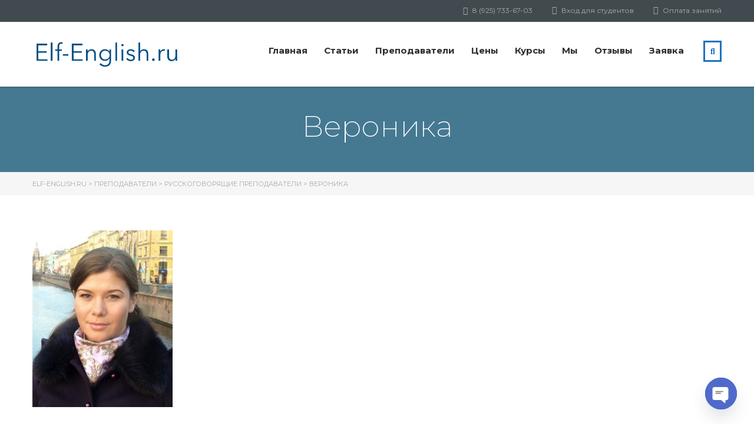

--- FILE ---
content_type: text/html; charset=utf-8
request_url: https://www.google.com/recaptcha/api2/anchor?ar=1&k=6LdqxXgdAAAAAGKAlN3rHpGc_-2Q80BsmBvS8Pzj&co=aHR0cHM6Ly9lbGYtZW5nbGlzaC5ydTo0NDM.&hl=en&v=TkacYOdEJbdB_JjX802TMer9&size=invisible&anchor-ms=20000&execute-ms=15000&cb=p9aclpvx5pq2
body_size: 45530
content:
<!DOCTYPE HTML><html dir="ltr" lang="en"><head><meta http-equiv="Content-Type" content="text/html; charset=UTF-8">
<meta http-equiv="X-UA-Compatible" content="IE=edge">
<title>reCAPTCHA</title>
<style type="text/css">
/* cyrillic-ext */
@font-face {
  font-family: 'Roboto';
  font-style: normal;
  font-weight: 400;
  src: url(//fonts.gstatic.com/s/roboto/v18/KFOmCnqEu92Fr1Mu72xKKTU1Kvnz.woff2) format('woff2');
  unicode-range: U+0460-052F, U+1C80-1C8A, U+20B4, U+2DE0-2DFF, U+A640-A69F, U+FE2E-FE2F;
}
/* cyrillic */
@font-face {
  font-family: 'Roboto';
  font-style: normal;
  font-weight: 400;
  src: url(//fonts.gstatic.com/s/roboto/v18/KFOmCnqEu92Fr1Mu5mxKKTU1Kvnz.woff2) format('woff2');
  unicode-range: U+0301, U+0400-045F, U+0490-0491, U+04B0-04B1, U+2116;
}
/* greek-ext */
@font-face {
  font-family: 'Roboto';
  font-style: normal;
  font-weight: 400;
  src: url(//fonts.gstatic.com/s/roboto/v18/KFOmCnqEu92Fr1Mu7mxKKTU1Kvnz.woff2) format('woff2');
  unicode-range: U+1F00-1FFF;
}
/* greek */
@font-face {
  font-family: 'Roboto';
  font-style: normal;
  font-weight: 400;
  src: url(//fonts.gstatic.com/s/roboto/v18/KFOmCnqEu92Fr1Mu4WxKKTU1Kvnz.woff2) format('woff2');
  unicode-range: U+0370-0377, U+037A-037F, U+0384-038A, U+038C, U+038E-03A1, U+03A3-03FF;
}
/* vietnamese */
@font-face {
  font-family: 'Roboto';
  font-style: normal;
  font-weight: 400;
  src: url(//fonts.gstatic.com/s/roboto/v18/KFOmCnqEu92Fr1Mu7WxKKTU1Kvnz.woff2) format('woff2');
  unicode-range: U+0102-0103, U+0110-0111, U+0128-0129, U+0168-0169, U+01A0-01A1, U+01AF-01B0, U+0300-0301, U+0303-0304, U+0308-0309, U+0323, U+0329, U+1EA0-1EF9, U+20AB;
}
/* latin-ext */
@font-face {
  font-family: 'Roboto';
  font-style: normal;
  font-weight: 400;
  src: url(//fonts.gstatic.com/s/roboto/v18/KFOmCnqEu92Fr1Mu7GxKKTU1Kvnz.woff2) format('woff2');
  unicode-range: U+0100-02BA, U+02BD-02C5, U+02C7-02CC, U+02CE-02D7, U+02DD-02FF, U+0304, U+0308, U+0329, U+1D00-1DBF, U+1E00-1E9F, U+1EF2-1EFF, U+2020, U+20A0-20AB, U+20AD-20C0, U+2113, U+2C60-2C7F, U+A720-A7FF;
}
/* latin */
@font-face {
  font-family: 'Roboto';
  font-style: normal;
  font-weight: 400;
  src: url(//fonts.gstatic.com/s/roboto/v18/KFOmCnqEu92Fr1Mu4mxKKTU1Kg.woff2) format('woff2');
  unicode-range: U+0000-00FF, U+0131, U+0152-0153, U+02BB-02BC, U+02C6, U+02DA, U+02DC, U+0304, U+0308, U+0329, U+2000-206F, U+20AC, U+2122, U+2191, U+2193, U+2212, U+2215, U+FEFF, U+FFFD;
}
/* cyrillic-ext */
@font-face {
  font-family: 'Roboto';
  font-style: normal;
  font-weight: 500;
  src: url(//fonts.gstatic.com/s/roboto/v18/KFOlCnqEu92Fr1MmEU9fCRc4AMP6lbBP.woff2) format('woff2');
  unicode-range: U+0460-052F, U+1C80-1C8A, U+20B4, U+2DE0-2DFF, U+A640-A69F, U+FE2E-FE2F;
}
/* cyrillic */
@font-face {
  font-family: 'Roboto';
  font-style: normal;
  font-weight: 500;
  src: url(//fonts.gstatic.com/s/roboto/v18/KFOlCnqEu92Fr1MmEU9fABc4AMP6lbBP.woff2) format('woff2');
  unicode-range: U+0301, U+0400-045F, U+0490-0491, U+04B0-04B1, U+2116;
}
/* greek-ext */
@font-face {
  font-family: 'Roboto';
  font-style: normal;
  font-weight: 500;
  src: url(//fonts.gstatic.com/s/roboto/v18/KFOlCnqEu92Fr1MmEU9fCBc4AMP6lbBP.woff2) format('woff2');
  unicode-range: U+1F00-1FFF;
}
/* greek */
@font-face {
  font-family: 'Roboto';
  font-style: normal;
  font-weight: 500;
  src: url(//fonts.gstatic.com/s/roboto/v18/KFOlCnqEu92Fr1MmEU9fBxc4AMP6lbBP.woff2) format('woff2');
  unicode-range: U+0370-0377, U+037A-037F, U+0384-038A, U+038C, U+038E-03A1, U+03A3-03FF;
}
/* vietnamese */
@font-face {
  font-family: 'Roboto';
  font-style: normal;
  font-weight: 500;
  src: url(//fonts.gstatic.com/s/roboto/v18/KFOlCnqEu92Fr1MmEU9fCxc4AMP6lbBP.woff2) format('woff2');
  unicode-range: U+0102-0103, U+0110-0111, U+0128-0129, U+0168-0169, U+01A0-01A1, U+01AF-01B0, U+0300-0301, U+0303-0304, U+0308-0309, U+0323, U+0329, U+1EA0-1EF9, U+20AB;
}
/* latin-ext */
@font-face {
  font-family: 'Roboto';
  font-style: normal;
  font-weight: 500;
  src: url(//fonts.gstatic.com/s/roboto/v18/KFOlCnqEu92Fr1MmEU9fChc4AMP6lbBP.woff2) format('woff2');
  unicode-range: U+0100-02BA, U+02BD-02C5, U+02C7-02CC, U+02CE-02D7, U+02DD-02FF, U+0304, U+0308, U+0329, U+1D00-1DBF, U+1E00-1E9F, U+1EF2-1EFF, U+2020, U+20A0-20AB, U+20AD-20C0, U+2113, U+2C60-2C7F, U+A720-A7FF;
}
/* latin */
@font-face {
  font-family: 'Roboto';
  font-style: normal;
  font-weight: 500;
  src: url(//fonts.gstatic.com/s/roboto/v18/KFOlCnqEu92Fr1MmEU9fBBc4AMP6lQ.woff2) format('woff2');
  unicode-range: U+0000-00FF, U+0131, U+0152-0153, U+02BB-02BC, U+02C6, U+02DA, U+02DC, U+0304, U+0308, U+0329, U+2000-206F, U+20AC, U+2122, U+2191, U+2193, U+2212, U+2215, U+FEFF, U+FFFD;
}
/* cyrillic-ext */
@font-face {
  font-family: 'Roboto';
  font-style: normal;
  font-weight: 900;
  src: url(//fonts.gstatic.com/s/roboto/v18/KFOlCnqEu92Fr1MmYUtfCRc4AMP6lbBP.woff2) format('woff2');
  unicode-range: U+0460-052F, U+1C80-1C8A, U+20B4, U+2DE0-2DFF, U+A640-A69F, U+FE2E-FE2F;
}
/* cyrillic */
@font-face {
  font-family: 'Roboto';
  font-style: normal;
  font-weight: 900;
  src: url(//fonts.gstatic.com/s/roboto/v18/KFOlCnqEu92Fr1MmYUtfABc4AMP6lbBP.woff2) format('woff2');
  unicode-range: U+0301, U+0400-045F, U+0490-0491, U+04B0-04B1, U+2116;
}
/* greek-ext */
@font-face {
  font-family: 'Roboto';
  font-style: normal;
  font-weight: 900;
  src: url(//fonts.gstatic.com/s/roboto/v18/KFOlCnqEu92Fr1MmYUtfCBc4AMP6lbBP.woff2) format('woff2');
  unicode-range: U+1F00-1FFF;
}
/* greek */
@font-face {
  font-family: 'Roboto';
  font-style: normal;
  font-weight: 900;
  src: url(//fonts.gstatic.com/s/roboto/v18/KFOlCnqEu92Fr1MmYUtfBxc4AMP6lbBP.woff2) format('woff2');
  unicode-range: U+0370-0377, U+037A-037F, U+0384-038A, U+038C, U+038E-03A1, U+03A3-03FF;
}
/* vietnamese */
@font-face {
  font-family: 'Roboto';
  font-style: normal;
  font-weight: 900;
  src: url(//fonts.gstatic.com/s/roboto/v18/KFOlCnqEu92Fr1MmYUtfCxc4AMP6lbBP.woff2) format('woff2');
  unicode-range: U+0102-0103, U+0110-0111, U+0128-0129, U+0168-0169, U+01A0-01A1, U+01AF-01B0, U+0300-0301, U+0303-0304, U+0308-0309, U+0323, U+0329, U+1EA0-1EF9, U+20AB;
}
/* latin-ext */
@font-face {
  font-family: 'Roboto';
  font-style: normal;
  font-weight: 900;
  src: url(//fonts.gstatic.com/s/roboto/v18/KFOlCnqEu92Fr1MmYUtfChc4AMP6lbBP.woff2) format('woff2');
  unicode-range: U+0100-02BA, U+02BD-02C5, U+02C7-02CC, U+02CE-02D7, U+02DD-02FF, U+0304, U+0308, U+0329, U+1D00-1DBF, U+1E00-1E9F, U+1EF2-1EFF, U+2020, U+20A0-20AB, U+20AD-20C0, U+2113, U+2C60-2C7F, U+A720-A7FF;
}
/* latin */
@font-face {
  font-family: 'Roboto';
  font-style: normal;
  font-weight: 900;
  src: url(//fonts.gstatic.com/s/roboto/v18/KFOlCnqEu92Fr1MmYUtfBBc4AMP6lQ.woff2) format('woff2');
  unicode-range: U+0000-00FF, U+0131, U+0152-0153, U+02BB-02BC, U+02C6, U+02DA, U+02DC, U+0304, U+0308, U+0329, U+2000-206F, U+20AC, U+2122, U+2191, U+2193, U+2212, U+2215, U+FEFF, U+FFFD;
}

</style>
<link rel="stylesheet" type="text/css" href="https://www.gstatic.com/recaptcha/releases/TkacYOdEJbdB_JjX802TMer9/styles__ltr.css">
<script nonce="pUb51FvJkeriFp5WBx5aMQ" type="text/javascript">window['__recaptcha_api'] = 'https://www.google.com/recaptcha/api2/';</script>
<script type="text/javascript" src="https://www.gstatic.com/recaptcha/releases/TkacYOdEJbdB_JjX802TMer9/recaptcha__en.js" nonce="pUb51FvJkeriFp5WBx5aMQ">
      
    </script></head>
<body><div id="rc-anchor-alert" class="rc-anchor-alert"></div>
<input type="hidden" id="recaptcha-token" value="[base64]">
<script type="text/javascript" nonce="pUb51FvJkeriFp5WBx5aMQ">
      recaptcha.anchor.Main.init("[\x22ainput\x22,[\x22bgdata\x22,\x22\x22,\[base64]/[base64]/[base64]/[base64]/ODU6NzksKFIuUF89RixSKSksUi51KSksUi5TKS5wdXNoKFtQZyx0LFg/[base64]/[base64]/[base64]/[base64]/bmV3IE5bd10oUFswXSk6Vz09Mj9uZXcgTlt3XShQWzBdLFBbMV0pOlc9PTM/bmV3IE5bd10oUFswXSxQWzFdLFBbMl0pOlc9PTQ/[base64]/[base64]/[base64]/[base64]/[base64]/[base64]\\u003d\\u003d\x22,\[base64]\x22,\x22HC53wpo9TsKFbMKjDwDDj3DDisKULsO/esOvWsKmZmFCw484wpsvw4BhYsOBw5XCnV3DlsOcw6fCj8Kyw4jCr8Kcw6XCj8O+w6/DiDZ/Tnt2c8K+wp4sZWjCjRjDsDLCk8KjEcK4w60tV8KxAsKMU8KOYF14NcOYK2toPyDCizvDtANrM8Ovw47DnMOuw6YcEWzDgFcQwrDDlCnCmUBdwp/DiMKaHDLDuVPCoMOfAnPDnlHCo8OxPsOqb8Kuw53DhsKkwos5w73Cg8ONfADCtyDCjULCqVNpw6jDsFAFRmIXCcO0Z8Kpw5XDmcKEAsOOwqIINMO6woHDnsKWw4fDp8KuwofCoATCggrCuEJLIFzDuQ/ChADCqsO7McKgQWY/JUjCoMOIPXnDgsO+w7HDqsO7HTIWwrnDlQDDp8Kyw65pw5ckFsKfBMKqcMK6GQPDgk3CnsOeJE5fw5Npwqt5wqHDuls1Wlc/I8Ofw7FNbz/CncKQV8KCB8Kfw6p7w7PDvBPCrlnChRbDjsKVLcK+F2prPRhadcKUFsOgEcOEKXQRw6vCuG/DqcOcXMKVwpnCm8OXwqpsdsKywp3CswXCqsKRwq3CgTFrwpt6w4zCvsKxw4nCrn3DmzomwqvCrcKMw4wcwpXDiQkOwrDCpXJZNsOLIsO3w4dLw6d2w57Cv8OUAAljw6JPw73CmUrDgFvDm3XDg2wTw71iYsK+ZX/DjCYcZXItfcKUwpLClTp1w4/DnMOPw4zDhGJzJVUMw4jDskjDkls/CjV7XsKXwr0KasOkw6zDsBsGO8OewqvCo8KTbcOPCcOvwrxaZ8OcEwg6c8Osw6XCicKxwq97w5Upa27CtS3DscKQw6bDisOvMxF2VXoPIHHDnUfChDHDjARqwprClmnCmijCgMKWw5ccwoYOAHFdMMOtw6PDlxs0wp3CvCB/wp7Co0MMw6EWw5FWw6cewrLChsO7PsOqwrRweX5Bw6fDnHLCgsKbUHp7wrHCpBoHHcKfKhs+BBpnIMOJwrLDmcKyY8KIwpHDuQHDizjCmjYjw7fCizzDjTzDp8OOcGkfwrXDqyfDlzzCuMKdXyw5WMKfw6xZDT/[base64]/Cq28RXsKbRTMmw6XCmxxGcsO4wqbChV/DiTwcwpROwr0zAmXCtkDDhV/DvgfDtUzDkTHCoMOawpIdw45ew4bCgm9Uwr1Xwp/CjmHCq8Kiw6rDhsOhRMOIwr1tLSVuwrrCnMOIw4E5w57CmMKPERDDihDDo3PCrMOlZ8Ozw4h1w7hpwr5tw40mw5ULw7bDscKWbcO0wq7DgsKkR8KFc8K7P8K6G8Onw4DCsF1Nw4sYwqYNwr7DpHvDp27CtS/[base64]/DlTzCp3EkS8Kiw5Jew6EMDgYSw7rDvcK9f8O1U8Kpw4Zfwo3DhT/DpMKqABnCpATCssO+wqZ3ZgzCgH1aw7RSwrYLFB/CscOWw7I8NHrCgcO8EmzDnh9LwpDCjmHCsRHDlEggwqzDm0jDkQtLU1VAw6zDjyfCmMKoKj1CUsKWJmLCisK8w5vDoDTDnsKuRWkMw7REwoYIYxLDu3LDlcKQw5F4w6PCjiDCgyR5wozCgB5lFDscwqIhw4nDnsO7wrR1w7tCUMKPR3c1fikFOCrChcK/wqdMwqkBw5TChcK0NsK2LMKWBFPDuHfDuMKhcjAwEnhww4NUG1PDrcKNWsOuwpvDp0/Co8KowprDisOSwr/DtCLDmsKpUFbCmsKAwqXDr8Kbw4LDgMO7fCPCm2/DrMOkw7HClMObZ8Kaw4LDk2YkJAEyHMO0V2NNEsOqN8OwDAFbwo/CtMOaTsKtWVgcw43Dmmsgw5oYIsKcwqzCvjcNw4ggEsKNw5PCoMOew7zCt8KXSMKkXxYaKS/[base64]/[base64]/[base64]/Cv8Knw7FJNHjCiUbDrsKCDMKawq3Dgmc5B8K2wrvDt8KOLmoFwpjCr8OSfcOuwoHDkD3Dv2ImcMKIwrPDi8KrUMOAwptJw7lKEzHChsKlJVhMDx/CkXjCiMKVw7DCucOkwrnCq8OmZcKzwpPDlCLDrA/Dg2Y8wqvDtMKiQsOnMsKeAWMIwr45w7cYXC/[base64]/Cu3PCvsOmw6fCo8K3CMKuTRTDv3YuwpYVw5tewpnCrh/DqMOmQQbDqV7CvcKHwrHDoivDj0jCqcOqwoNFMijCnm08wrpmw6t6w71sL8OSEylEw6PCpMKsw4vCqQTCrljCsGvCqTjCpz5/[base64]/DjcOAPiwSwpxswodedyTCn8KNw5AIwp1gwq5Da0bDrsKpDggICS3CmMKTE8OqwozCkMOVesOnwpE2I8KNwqIQwrbClsK3UHpgwqI0w69zwr8Jw4fDu8KeTsOnwoV8fz3CjG4Fw4ZLfQEdwoUuw7/Dj8OGwrvDj8K+w5IiwrZmOEfDi8Knwo/DjULClMOLYsKTwrvCkMKpUsKRH8OrXHbDicKwVkfDgsKuE8OQRE7CgcOBQ8OZw71+RsKHw5nCrU54wq0cSisGwp/[base64]/Dj3Ipw4PDtQzCn8KtwrsSw4vDtQjDrztPw4RWfcK1w5bCoRPDiMKCwprDlMOXwrE9VsOawpUZNcK6XMKHDMKXwq7DrRc5w5wNZRwyTUgRdx/[base64]/DgwrCr8Oew7HDu2xfLCTDkD/[base64]/YMOALcKFw7l5I3HClH7DscOkwqzDk8OrY8K8w7jDpcKRwqF+KcK+ccOAw64lw6ZUw4JCwohfwo3DrsOXw7rDk0QidsKxOcKqw4BMwpbCvsOgw5ICagJRw77Dv2twBFvDnGYETMKVw6Q6w4/CnBV0wqfDgyvDlcOKwo/DoMOSwo3DoMK0wooWHMKmJinCjcO0HMKRWcOawr0hw6jDkmpxwpLDkChrw6fDiC5kbgTCi3nDssOQw7/[base64]/Ctjp2Dm7CosOcw5YOSBc4w6vDgDzClMK7w5kAw7LDgSvDnEVMb0nDlXnDgH4BHmvDvgvCmsK/wqjCg8K7w6MlYMOGYcO5w6jDn3fDjE7CpgPCnUXCu0DDqMKvw6E/w5FmwrFYPRfCqsOxwrXDgMKIw53CgH3DmMKGw5F3Hi4cwpQBw7Qcbh/CrsOSwrMEw6N5LjTDgMKjJcKXN1krwoQLN2vCsMKTwoTDusKaaCjCrBvCnsKvJ8K9GsOyw4rDhMK/Xh9QwoTDu8OJIMKzQQXDg0rDosOzw4Q0fUjDrQ/CrcOUw6jDt0gtTMO7w4EOw4kUwpIqZCIQADofwpzCqQE1UMK4woQfw5hDwq7Ch8OZw4/Cok1pw4xRwps4dHV0wr18wqcbwqPDrgwSw7/Cs8OFw7N/U8OtccOswpA6w4PClDrDgsOMw6bDgsKBwroKRsOew4heQMOWwoTCg8K6wrB4McKfwqVKw77ChhPCiMOFwp1uG8KjSHZsw4TCiMO7HcOkeEk2IcO3w5pbIsKmesKuwrRWBxNLP8OdE8OKwrUiOsKqdcODw5ILw5DDji/Cq8Oew7TCoyPCq8O/[base64]/CsB3Dsj3CmDAPwp98OBPCkMOVwrvDqMOMbsOWwqfCngrDuCZvSRzCoQkEQUBYwrHDhsOADMKUw4cDw4/CrlLChsO5JGTCm8OJw5/CnGclw7RzwqvCsEPDgcOUw6glw7w2FC7CljHCs8K7w4g/[base64]/w4LCtMO8DgzDscKPBMOGcsKfHXXDthnDksObwoDDr8OXw5s/wrjDqsKAwrrCj8ODTSVwH8KLw5x5w4fCn1RCVF/Du3YPb8OAw4jDscOZw4suZ8KdP8OaZcKZw7zCuy5lB8Onw6bDq3LDtsOLXwYuw7nDrw1yJMOvflnCssK8w4siwo9Fwp3DgDBtwrPDpMOxw5TCoXBgw4zCk8OUGngfw5vCssKuDcKBwqhsbUZ6w541wo7DpHQDwqnCjy1YYT/DuzfDmi7DgcKRHcOSwrIeTAvCkDfDmQfCoD/DqUg2wrFrwo1Iw5jCiCvDlzfCv8OXYXTCh13DnMKeGsKpJitVC2DDq2saw4/CvMK2w47CgMO8wpzDiWHCnkrDolvDjiXDpsKQQMKAwr4zwqt7VXx0wrPCrlIcw60OGnBaw6BXCcKwFFHCgVNzwqMqVMKOKcKsw6Yuw6LDr8KrScO1KsOGNXk2wq/[base64]/DhsOmHUMuwp/CmsKUPcKGE2vDnTHCnMKITsKcOcOLWMOcwqYLw7fCkUhVw7w1dMOgw53Do8OQdAkgw6jCiMO/VMKyf059wrtidsOMwrl1DsKxHMObwrBBw4LCuyIvI8KzZ8K9Dn/Cl8OaZcOvwrjCpx0fLy90KW4TKiYaw5/[base64]/DoQkHwrTCuH0/HMOAw4fCnH1oVhvDqMKvRg5UXlzCtjkNwoFLw7oMUGNFw5gLKsOgWcKBPXcsDkoIw5XCo8K0FErDujZZFQTCjSNHQsKiDMOHw6NkWVxJw48aw4fCrj/CpsOkwqV6aUXDu8KCXFDCiAImw5B1EydjIA93wpXDr8Onw5LCv8KSw5nDqVrCu19EEMODwp1paMKaMUbCt1xDwoHCkMKzworDncOSw5zDtzbCmy3DnMOqwrgVwonCtsOyUGRHKsKuw6vDi37DtTfCl0/DtcKoZ012Gl8wSWhGw7Atw4lUwq3DmsKuw5A1w5vDmF/CqFjDszMWOMK1Ei1wBMKICsKewozDosKeeEpSwqTDrMKUwpd1w5TDq8K7VkvDsMKcdybDg39iwpoLR8KNYEhMw6Ajwpkew6/DvDDCmA1vw6LDuMKpw7FrQsOKwr3DosKYw7zDl3rCsQF5cxvCqcOMIgYQwpl7wpNWw5HDnFREY8K7W2M+Z1nChcKIwr3Ds3dowq0tMGg8XQltw4EPAy4WwqtlwrIHJARJwrrCgcK7wq/CqsOEwoNNNMOGwp3CtsKhNCXDmFHCrMOgO8OkJ8OQw47DsMO7QQFtRGnCuWwkHMOcf8K5Q0A/[base64]/wrbCpDXCq8KPw5DDk13Dm8K7ccO7S8OHRC3CgMKGR8KJI1R+wq1lw5zDtk/DucKcw7RUwrQnAnVww4/DtMOvw6bDkMO5wrrDvcKFw7MLwqtIOMK+VcOow7fCrsKXw77DjsKswqtSw7/Djw9gYmMFdsO0w50Nw6/Dry7DuALCuMOEwpjDoUnCgcOPwrkLw5/DvGzCtzU/w5sOLcKpXsOGZHfCsMO9wpwaIsOWSS03McKdwr5CwojCp1LCvMK/[base64]/DksKxdDTDhsKPeAnClx/CpcO6LzLCrR/Dq8KIwodZEsOrTMKtHsKpHiTDrMKJUMOwGsK2QcKhwoPClsK6Bzgrw47CvMOJCFTCisKCG8K4BcOQwqw0w55PLMKuw7fDrcKzU8O5M3DCrVfCl8KwwqwEw54Bw7Jxw5HCjhrDk2zCnx/ChmnDh8O1e8OHwqbCpMOEwojDtsO9wq3DvGIkD8OmWX3Dkjg5w5TClFhWw6dIYEzCnzPCvmjDo8OtJMOZW8O6TsKnNjhCXWsLwrcgGMKjw4vDuSEIw4tfw4rDsMK8bsKFw7R8w53DuD/CsxIcAwDDoEfCgTEnw5FCw4VUDkfCpsOmw4rCrMKxw4wDw5jCv8ORw7hkwpUeQcOQCcO+P8KPQcOcw4bCisOnw7vDicKzImAbBC5ww7jDjsO0EUjCoV9nBcOQZcO3wq3CqcKrQcKJcMOqw5XDp8OMwqHCjMOQGwkMw60Twp5ALsO4G8K/ecOYw7ZuDMKfOVPCrG/DlsKOwpsqdQPClC7DpcOFUMOmfcKnTMK5w5wHXMKcbzchYQLDgl/DtsObw4FFFn7DoDZ6VSQ4chARZ8ORwqrCqMKrU8OpUlNiOm/CkMOHMcOcOcKEwoYnWMOLwqh6AsKjwqc2Y0EJa20IdT9ndsKjbgvCtWzDslc2w613wqfCpsOJCmQPw5JnT8KRwqTDkMKewqrDncKCw6/[base64]/H8OHw5/DnsK5w7bCmE3ClcO9w75SOHLCjMKMYcKOwq7Cuzo5wozCosOcwqB6L8OHwooWcsKsHQXCisOnBSbDrEDDkA7CjSPDhsOvw7oAwq3DhXlCNBR9w57Dg07Cjz8/[base64]/CosOxZMOKwqLChGbDnMOIw4AXwoXDhXLDkcORw6hqwq8pwqPDrcKyB8KCw5ogwq/DuErCswdYw5XCgBrCugHDiMOnIsOMN8O9KmhJwqFswqB1wqTDtlIcNww4w6s3bsK0fUIcwo/Ck1guJG3CvMOCZcOQwpVhw6zClsOzZsOww5TDlcK2RxfDv8KuTMOqwr3Dnm9OwpkSw47Cs8KRdghUwp7DowBWw77Dqk/[base64]/DkcOfwqzCuWsQZMOnwrsPw4F0wqDDi8Kuw4w2H8ODGC0Gwrthw6LCqMKiPQQ/Jzknw5sEw78vwqvDmErCpcK3w5InHMKwwpnCth7CuT3Dj8KnHjvDjhldJTzCgsKTWSUDSh7Cu8O/ShJDb8OGw7lVMsKbw7bCpjrDvmdHw6VbE0k5w4g3HVPDkWTCnmjDjsKWwrXCvh5qeXbCsVYNw6TCp8KqWzlcIWTDiT9UbMOywr/ClELCoQDCisKjwp3DuC3CtkDCmsOswojCpcK0UsKjwqZKMmciWHXClHjCh21Rw6PDnMOKVyA6E8OEwqXDp1nDoyZywpPCoUd8d8OZIVXCgjHCvsKxN8O+ByfDnMOGe8KOYsO7w4LDtH1rORPCrkYRwr4iwp/[base64]/CshBWwo3Do8KZwotZX1pnw63CvEfCnBM0wrnDsijCki9Hw43CnjPCkX8TwpjCjDDDhMOrIMOYcMKDwoTDmjLCgcOIDcO0V0ZBwq3CrVPCjcK0w6nDk8KCecOWwqLDoWBmEMKdw5jDicKaUsOMw5/CjMOEHcKswpZ0w6VaXTcCVsOoJMKwwpExwq9nwrxwfzZ/YknCmS3Dp8KYw5c6w4siw53Dv3dxf2zCpQFyHcKTEQRicMKNZsOXwr/[base64]/ClsKtwrNQw7bCo8OXQigvDsKZw4/DrMKuwq87B1UjOid3wo/ClMK8wqTDsMK7dMO/[base64]/[base64]/wpNuKMKwJz5OCivDnsKsw7jDucOtwodww5EhwopjfR/[base64]/DpVfCsVrCv8OLMsKZw70wbBXDqMOAw7tYDRvDqMKow57DhWDCv8OPw4TDpMOzKWVoVsKXVBbCu8OpwqE6KMK9wo1AwpEzw6nCssO1Em/[base64]/CMOfSFTCvMKrEMK3w5I1GTrClxUkQQ/CgMORw7kCZ8KQSXNrw4QCwqImwq9Fw73Cl1PCm8KgIBMiNsOnesO2WcKja1N1wo7DtGg0w7s9bQvCl8OEwps3VGhpw71iwq3DkcKbLcKUKhcYRWTCtcKdQ8OabMOjemQeIk/DssKLRMOsw5TDsgvDqyBGcW7CrWE1TS8Vw5fDuWTDkhfDqgDCncODwpXDkMOhH8OFJ8OUwqRBbVN8VsK2w5LCv8K0bMOhD1ZiDsO3w45Gw6/DjkwYwqDDvsOvwr0lwqZ/[base64]/DuXvCqRB9cXLCmApsXcKCBsKFe3nCoMKiwqfCmk/Dn8OWw5prKWhNwqMrw7jCi0IVw5LDq34MWRTDvMKEIBR3w4J9wp8Aw5PDhSIkwrTDtsKJYQwaBjJCw50swrHDvgAfYsOadwgLw43CvMOkXcO4flXCi8OMQsKww4PDtMOIMitcdHcKw4HDpT1Kwo3ClMOZwo/[base64]/DrTAfSHzCj3rClMKGF8Opw7jDvsOaQi0qEAFlcA7DqV3Cs1vCmyYfw5Rcw7hZwplmelsZIMK3ZTp6w61CHHPCqsKpDm7Cp8OkScK5SMOdwo7DvcKSw5Mgw5Vjwrs3McOCVMK6w6/DgMOZwrk1IcKDw6howpnDn8Ope8OKwqpWwrk2RnJwKhURwqXCgcK3VcKPw7Qnw5LDp8KCMMOjw5XCszvCtQ/DmxY0wqhzDMK0wrXDrcOSwp/DryHDuT46MMKqfxNOw6LDhcKKSMKew612w7pQwq/DmSLDosORGcOzV1h+wpFOw50tQW9Bw69Zw5bCtCEYw6tHRMOswpXDqcOQwrB3OsOQRyQSwrIFUcKNw4bDlSzCq2UFIFpewr4qwqbDv8Kiw47DsMKjw7HDkcKWfMOGwrLDpAEVA8KNacKZwrVzw4TDgMO2fwLDjcOKLE/ClsOcTcKqLRpRw4XCrjDDtm/DscKSw5nDsMKTXlJ+AMOsw4xCaVx4w4HDjxsIP8Kqw5HCrsKfKkXDtzpaRhPCrDDDl8KPwrXCnCrCosKAw6/CkE/CgD/[base64]/DvgLDuMOKwofCtRgHLW/CiWLDqMOBKsOqw7jDoAbCh3HCkgZDw7jCjcKebHzCrR0yThPDpsODC8KgKkrCvifCkMK5AMK2R8Oqwo/CrAQGw6TDkMKbKTkkw77DtCLDgktgw7R5woLDhDJDLQXDv2vCgwEwd1HDlgvCkFbCtzHDgS4IHABOLkHDjA8tOV8Vw5lgasOcW389ZE/Dm09Fwp1MGcOcS8O7U1hkc8OmwrjClGZiVMKySsOzQcODw7g1w4Vqw6zCnlYawphCwp3DjXzCksOcJCPCjlgTwofCrsO5w4EYw7J/[base64]/[base64]/[base64]/DsSFdeMKNwq/CpG8Vw4QIFMKSwoxOCBNkcBZAZsKybH4+TcOGwp4WSENjw4BNwo3DvsKqMsO3w47DrkTDqcKUCsKLwoM+QsKqw4ZvwrkBYcOHTMOVZWTCp07DsmjCiMORTMOTwrxgVsKfw4U5U8ODB8OdHiTDvcOkIx/CmGvDgcKQWGzCuj9rwrcuwoLChcOcFynDkcKlwphUw5bCnnnDvhfCjcKCHg55fcKCdsK8wo/CucKVesOEayxPIA0Rw6jChTLCn8ODwpXDrMOnf8KJIibCskhXwpLCusObwqnDrsKiNWnCmh0dw47CssOdw4V+ejPCtCoow7BSw6bDsyFmPsOcYy7Du8KNw5hQdg14YcK4wrgww7zChsO9wrg/wpvDpyoIw6t+LsOmW8Ozw4pFw6jDhMOfwr/[base64]/V8OIwqo0w5dbLEvCjiU9wqZpWxHCnClZEyrCphTCsGYOwokFw4XDu2lYVsO7eMK9GAXCnsOKwqvCiURUw5PDjsOEMcKsI8KMaQYxwqvDl8O9KcO9w7l4wrwtwqHCrGDCokx5UlQ8T8K0w74RP8Kdw5/CisKZw5kDSitpwpDDnwTCrsKeYFp4JX3CvhLDrxglbXwpw6bCvUUGfsOIZMK9OD/[base64]/[base64]/[base64]/DlMKNwp5LfsO3DMKJIsKPwr7DmWrDih55w6HCqcO6w7fCqXjCiDIvwpYjbFzDtDQvfMKewopWw4jChMK1JCpBDsO0JcKxwo/[base64]/wqBYVcOQw7nDk8Ocw45Zw5DDoMKGwoLDoxPCthrCt2zDhcK9w4vDjz/Cp8OywoTDnMK2Allcw4Bjw6FnQcOSbADDpcKKfgzCs8OHdGjCpyPCu8KCBsOIPUMowpXCuhoYw50owoQzw5LCnS3DnMKBNMKgw7YrUBo/dcOMAcKFPm7DuiVXwrA4QGsww7rCv8KaOnvCo2nCvcKtOWXDksOIRU5WHMKaw5LCojpkw5jDn8Kew6XCt1cIZMOmeRUrcgAcw68sbUFGWsKzw4lLPG9ATUnDn8KDw5zChMKiw61McxAAwpXCriXChDHDncOJwpoVPcOXJnp/w61ePMKNwqVkOsONw4lkwpXDjlPCgMOyFMOSd8K/[base64]/[base64]/w5EMw6BTUXbCqcORwoBhSiTClgtDwp7DhMKQC8OZwqp0UMKJwpLDjsO3w77Dmx3Cq8KFw4R2VyrDhsKzTMKWBMK+TTJTJjN3DSjCgsKkw6jDtk/CtsOwwqBHZsOpwo9qPsKZcsO2HcOTOwvDiBTDt8K0PzDDn8O2HBVkdsOydTRrW8KrLA/[base64]/[base64]/[base64]/ChcKuw6zCs0bDjAwNCcOfEn/Ct2HDkE0MBcKZCzYCw7N5NTVRe8OmwojCtcKYRsK0w5fDtWwbwrZ/wpPCixnCr8O9woRpwpHDqhPDjQHDt0dyJcOjIkDCoDfDkjbDrsONw6gzw4LClMOGKQbDlzpew7cYVMKaCGnDpjN5c2vDm8KzXlJawoRrw7NnwrcjwqBGYsK2J8Osw44bwooOLcKBS8OEwpEzw4/DvU5Xwq17wqvDtcKCw6XCuAttw6DCjcODHcKNwrvCtMOXw7EYRTkvXcOjTMOiMygOwo44LMOrwrXDkjA6G13CmsKdwqtTGMKRUH/CssKtPEZMwrJVw5zDqBbDlVxwN0nCkcKwNMOZwoMoWldNQCt9PMKIw4dEPsOQMMKHGz9Ew6nDsMKowqsBR0XCsR/ChMKoNyZmTsKbPyDCq2fCmHZuUBcNw5LCs8KPwpvCv2XDu8ONwqImIcKYw7/CthvCgcOKUcOaw4omF8OAwoHDsXzCpUHChMKKw63DnCHDl8OtZsOIw4XDlDIqI8Opwr5tfcKfRh82HsOqw7AGw6cbw6zDlWIkwpPDsHdiT0E7NcKODjA+K1vDuQB/XgteGBoUeBnDsCjDrS3CpC/CksKcagHCmDPDsi5Yw4vDmV08wpIww4HDsErDnFNofnbDu2YSwqbCmVTDhcOgKFDCvFcbwq90DhrDg8Kswq0OwofCrgZzJloyw5ooc8ODDF/[base64]/[base64]/[base64]/DizZvGGx8K0pCZ8KQwpZdwooQTcOUwqE/[base64]/bsKsw49wNEwpJMOswrLDisOCW8KgwqNlH0AlVcOyw6cLOcK8w7DDl8OkB8O3cBN+wrXDjivDt8OrLgTCv8OdEkEVw6PCk13Ds1/Di18/woF3wpBewrJjw77CrlnCpw/DpFNUw6s6wrsvwovDo8OIw7LCjcOENm/Dj8OIVB4Lw6Z9wrJFwqILw5sPGS5Dw7XDksOnw5vCv8Knw4BbbkBewp59RkHCpcOdwq/CqMKawq0Jw4tLN1VIKCpyeQFcw4BVwrLCo8K3wqDCnSXDqMKbw7LDnUVDw5FRw4hqw7HDuwrDgsOOw47CosOxw4TCnTA/[base64]/DkENTWVrDsMK1w7kJw5EBDcO/NcKMw4PCt8KYHkPCmsOoLsO/RAw7BMORWg9yAcKow7sxw57DiD7CgRnDmDtDbkYsUMOSwpvDtcKaP0XDgMKCYsOSMcOvw7/DkQoSNA1vwpHDncOGwq5Dw6vDi1/CrFXDnRszw7TCrkzDlh/CiEtZwpY2LUwDwrbDvi/DvsKxw7LClnPClcOoHcKxFMO+w5NfI20Pwrp0wo4zYyrDlk/Dlk/DmjnCni7CgMKFd8O1w7suw43DtUDDjMOhwqhzwrTCvcOaJEMVK8OHHsOdw4Q5wolMw6gWGRbCkTnDmcOkZi7CmcKkW1FAw5pHSMK/[base64]/w7ISCcKbw5jDu8OEw4HCi8KZcsOawrF7w7c1wpnCnsKywqLDgMK1wrXDscKswprCnklKXhrDi8OwYMKvKGtzwpBawp3Di8KRw4rDp2rCmMKHw4fDhy10B3VTEAPCt2LDqsO4w7k/woExCsOOwoPDgsOzwpgqw4ECwp0cwopaw79WD8OhW8KtAcOWe8Kkw7UNTsOWWsOdwr7DkQDCksOKJVHCrsOow4FKwoVkbEJSXXfDhWRJwpvCqMOCZ3gCwojCnx3DryMIUcK0ABxuYhdDF8OxfRRXIsKFPsKDZ0LDgcOKVH7DmMKBwp9SfhbCjMKiwrfDmXLDp3/DonVyw7fCvsKIFsOeHcKAeFzDpsO7OcOUwoXCuijCvBdmw6TCq8OWw6vClWvCgyXDrsOfM8K6KlcCHcOLw43Cm8K0w4suw4vDm8O9JcO0w6www58BbTLClsKgw7wTDB1Lwp4BPBzCmX3Cvw/CiUpxw5Q/DcKcw7zDuklAwotAanbDswjDhMKSWUQgw5tSZsOywps8XMOCw6sCMw7Do0bDjkNmwp3DrMO7w7AMwoQudBnDn8KAw4bCtxNrwqjCgD/CgsOlPGMGw61+IsOSw7ZSM8OOLcKFXcKiw7PCn8KIwrcoEMKEw7Q5JwXClAQjMXvDtT1nOMKyQcOqZTcTw7wEwq7CscOzVcKow5DDuMOiY8OCaMOaScK9wonDtm/DnxsDZCAEwpvDjcKTDsKvw57Co8KHOxQ9TFMPHMOuSxLDssOjK27CsUEFfMKEwo/[base64]/[base64]/Dt8ODw53DvkdELwguw6LCg8KDw6AzwqnDpnbCii1tw5DCgwhCwpRRS38FYl/CgcKTw7nCrsK+w5AaMAnDtAR+wpdLDsKrYcKZwrjCigYlWTvCiUbDim0Lw4UPw6XDkAdSd2l5FsKQw4hgw4t+w6g8wqTDpnrCiQ7CmsKywo/DkBBlQsKLwpDDnzsIQMOcw6jDg8K5w7TDomXClFFwT8O8T8KLO8KKw4TDncKvLS11wrTClMOEQWc2P8KpJijCu18Gwp4Bb3pATcOCdm7DnEXCmcOICcOYXArCumoubsOsUcKOw43CknllYMO/wr3CqsK9w4rDqTpDw7pIMcONw4kaAHzDjSN4MVdow5AmwpsdYsO0NABYdcOrfErDk1ANZMOfw6Ypw4TCq8OlSsOVw6/DhMOjw6xmR2rCoMOBwp3CmmvDoW5ZwpNLw5lowqfDkCjCqcOmHcKVw5oiDcKfR8KPwoVfP8Oxw4NEw4DDksKIw4jClxPCpUZCasOlw4U+JU3Ci8OTDcOtVsOKS2xOAV/DqMOLWyIFWsO4cMKew6xqOyfDgEcTUgJDwoVBw4BjWMKgT8ODw7jDtH7Cv1l3A03DpjvDkcKZDcK1QRccw40FdD7CnX17wqQow4HDi8KrNFHCv1zCmsK1TMOPMcK0w4goBMOQeMKsKm/[base64]/w4hSwpRyJcKVw4/DicOHOMK1wqLCgiXDj8KzL8OKwpDCocORw5TCu8OHwrhIwqB3w5RbanfCrFPDgykQb8OWD8KeccKMwrrDqgxhwq1PWjrDkgMRw7RDF0DDqcOawrDCuMKww4/CgDMfwrrDo8OlWMKTw7ROw7tsLsK1w68sMsK5woTCumnCn8KKwozClDUZY8KIwqASYi7CgcKUUUTDqsKCQ0JbTnnDk33CghBaw7ELccOZdMOnw7fDk8KOPE/DnMOpwqjDgsKaw7tWw6VHQsKzwpXChsKzw6bDgGzCm8KcPSRTdWrCmMONwpsjGgA4w7rCp2NsGsKow6k+GcKhRUnCvDnCimfDnH8zCSvDgcORwr9MYcO/Ei/CgsK/EmkOwrXDtcKHwrPDrEHDnVJww6QwU8KbBcOKCRNLwoDCsS3Dg8OaNEzDmXZrwo3Dh8KhwpIqOsOja3bDh8KyW0jCknNMe8KxI8K7wqLDtsKdJMKmEMOQK1Apwr3CiMK6wqPDq8KmDz/DpsK8w7xMO8Kzw5rDr8K3wp54DA3DiMKyIQ8jcTLDmcKFw77Ct8K0ZmI8eMKPOcOBwptFwq0UfjvDg8OywrUuwrLDjGDCsEHCt8KJCMKWWQETOcOhwoY/wpzDmzHDicOBesObHT3CksKsOsKUw5Aieh5BCGJCF8ONO1rCi8OIZ8ORw4vDtsOmOcOfw7sgwqrCmsKbw60Yw7YwecOTFi1mw69BH8Oxw6QQw59NwpzDnsOfwrLClg3Dh8KpV8K2b25RVx8vYsOJHcOTw6VYw43Cv8Ktwr/CuMKMw53CmnAKVxQmHBpIYFxsw5rClsOYOcONTh3CumTDk8KFwrLDsALDpsKIwqF2EjXDihdJwql8OsOew4cCwq5BHW/DrcKfJsO2wqRrQQgbw67CisOTAUrCusO2w77Dn3jCvsKiIFVIwqtuw6EXdcKOwo55RHnCrSJ+wqZeGMKnc0rCk2DCsQnCgQVcAsOoa8K9W8O0NMO5aMOfw49RJHV2HgXCpcOwVj/[base64]/GcKwwoHDnFNKwqjDqWHDg8K1bnzDjldqdWZrw53CqVLDk8KJwrzDk3F3woQkw5ZUwq4yaWPDrwnDgMKLw4bDtMKuW8K3Q3xubzfDhcKbJivDoEkjwo7Cqnxiw4kxFXA8WG94wqXCosOOA1Qlw5PCqlhYw7Yrwo3Cj8OQQSvCjMKAw4LCkjbDsCJbw5DCmcKOC8Kawo/CnMOZw5FAwrJqLcOLLcKhJ8OHwqfCjsKrwrvDqU/ComHCtsObE8Kyw4rCt8OYDcO+wrF4SBLCqkjDj2sGw6rDpE5Bw4nDmcOrKcKPScKSC3/DlWnCr8O8PMO5wqRdw63ClcK0wqbDqws2OMORIGzDnG/Ct2XDmTbDgnc2wrAkGMKxw5rDiMKywqNQUEnCpFh/O0HCl8OdQMKcPBd7w4ksc8OgcMOrwr7Di8OqBCPCl8K7wq/Dmypnw7vCj8OmE8OMfMOpMgfDu8OSQ8OTfwoow7k2wovCjsO/FcOmOsO7w5XDtQ\\u003d\\u003d\x22],null,[\x22conf\x22,null,\x226LdqxXgdAAAAAGKAlN3rHpGc_-2Q80BsmBvS8Pzj\x22,0,null,null,null,1,[21,125,63,73,95,87,41,43,42,83,102,105,109,121],[7668936,652],0,null,null,null,null,0,null,0,null,700,1,null,0,\[base64]/tzcYADoGZWF6dTZkEg4Iiv2INxgBOgVNZklJNBodCAMSGR0Q8JfjNw7/vqUGGcSdCRm1kPMDGc7KEBk\\u003d\x22,0,0,null,null,1,null,0,0],\x22https://elf-english.ru:443\x22,null,[3,1,1],null,null,null,1,3600,[\x22https://www.google.com/intl/en/policies/privacy/\x22,\x22https://www.google.com/intl/en/policies/terms/\x22],\x22Xgv5wpvgNWvsPsRrCQ4MgOEnCVduMg6NOKc7Qn2CbiQ\\u003d\x22,1,0,null,1,1765103936749,0,0,[106],null,[249,10,110,21],\x22RC-wzYY0oY6MtyeBA\x22,null,null,null,null,null,\x220dAFcWeA4SunJUDmJxdBurgd3FYN1i_PNyH21JyM5MihqH10zLpB4MxSb2NESjuVNfZwFIv1370FMCLeEXGsEl_PVOXhH80ul3JQ\x22,1765186736873]");
    </script></body></html>

--- FILE ---
content_type: text/css
request_url: https://elf-english.ru/wp-content/themes/masterstudy/assets/css/vc_modules/stm_layout_styles/online-light.css?ver=4.5.2
body_size: 618
content:
.blog_layout_grid .post_list_item_title{font-size:19px;line-height:31px;word-spacing:0;letter-spacing:0}.stm_lms_courses__single .star-rating{margin-top:4px!important}.stats_counter .stats_counter_title{font-weight:300}.btn{font-weight:600}.stm_theme_wpb_video_wrapper .stm_video_preview:after{margin-top:-50px;margin-left:-50px;width:100px;height:100px;background-color:#195ec8;border-color:#195ec8!important;box-shadow:0 12px 8px rgba(0,0,0,.2)}.stm_theme_wpb_video_wrapper .stm_video_preview:before{margin-top:-17px;margin-left:-10px;border-width:17px 0 17px 31px;border-color:transparent transparent transparent #fff;z-index:20}.widget_stm_recent_posts .widget_media img{margin-top:0}.widget_pages ul.style_2 li{margin-bottom:17px}

--- FILE ---
content_type: text/css
request_url: https://elf-english.ru/wp-content/themes/masterstudy/assets/css/vc_modules/headers/header_5.css?ver=4.5.2
body_size: 718
content:
.header_default.header_5{padding-top:26px;z-index:21}.header_default.header_5 .header_top_bar_socs ul{padding:5px 0 0 60px;margin:0 -8px;list-style:none}.header_default.header_5 .header_top_bar_socs ul li{display:inline-block;margin:0 8px;font-size:0}.header_default.header_5 .header_top_bar_socs ul li a{font-size:18px}.header_main_menu_wrapper .header-menu>li:nth-last-child(1)>ul.sub-menu>li>.sub-menu,.header_main_menu_wrapper .header-menu>li:nth-last-child(2)>ul.sub-menu>li>.sub-menu{left:auto;right:100%}.header_main_menu_wrapper .header-menu>li .sub-menu a{color:#273044;font-weight:500!important}.right_buttons>*{display:inline-block;vertical-align:top}.right_buttons .stm_lms_wishlist_button{margin-left:35px;margin-right:25px;height:36px;line-height:36px;font-size:20px}.right_buttons .stm_lms_wishlist_button i{color:#333}.right_buttons .stm_lms_wishlist_button+.search-toggler-unit .search-toggler{margin-left:5px}@media (max-width:992px){#searchform-mobile .search-wrapper .search-submit{top:0;right:0;bottom:0;margin:0;width:70px;color:#fff}}@media (max-width:769px){.header-menu-mobile .header-menu>li.opened>a{margin-bottom:35px;color:#fff!important}.header-menu-mobile .header-menu>li.opened .fa-angle-right:before{color:#fff!important}.header_top_bar .header_login_url{margin-top:10px;margin-left:15px}.header_top_bar .top_bar_info{margin-top:10px}.header_top_bar .header_top_bar_socs{margin-left:15px}}@media (max-width:515px){.header_top_bar .language-switcher-unit{display:block}}@media (max-width:991px){.header_top_bar .language-switcher-unit{display:block!important}}@media (max-width:1199px) and (min-width:992px){.header_top_bar .language-switcher-unit{display:block}.header_top_bar .top_bar_info{margin-top:10px}.header_top_bar .header_top_bar_socs{margin-left:15px}}.header_5 .header_main_menu_wrapper .header-menu>li>a{color:#2c2f32;text-transform:none;font-size:15px}.header_5 .header_main_menu_wrapper .header-menu>li.current-menu-item>a,.header_5 .header_main_menu_wrapper .header-menu>li:hover>a{color:#2dd675}.header_5 .header_main_menu_wrapper .header-menu .magic_line{display:none}.header_5 .header_main_menu_wrapper .right_buttons .app_link{display:inline-block;border-radius:2px;color:#2c2f32;font-size:13px;font-weight:700;background-color:#fff;padding:14px 17px;line-height:16px;margin-left:50px;box-shadow:-.38px .93px 3px 0 rgba(0,0,0,.2);margin-top:-5px}@media (max-width:1440px){.header_5 .header_main_menu_wrapper .right_buttons .app_link{margin-left:30px}}@media (max-width:1200px){.header_5 .header_main_menu_wrapper .right_buttons .app_link{margin-left:20px}}.header_5 .header_main_menu_wrapper .right_buttons .app_link i{color:#2dd675;font-size:17px;vertical-align:middle;line-height:17px}#header .header_top_bar{border-bottom:1px #e2e2e2 solid}

--- FILE ---
content_type: text/css
request_url: https://elf-english.ru/wp-content/themes/masterstudy/style.css?ver=4.5.2
body_size: 1218
content:
/*
	Theme Name: MasterStudy
	Theme URI: https://stylemixthemes.com/masterstudy/
	Author: StylemixThemes
	Author URI: https://stylemixthemes.com/
	Description: MasterStudy is the best WordPress theme for the Education & Learning Center - for educational organizations, who sell courses and organize classes locally. Using Masterstudy you can easily setup a WordPress site for your education company.
	Version: 4.5.2
	License: GNU General Public License v2 or later
	License URI: http://www.gnu.org/licenses/gpl-2.0.html
	Tags: classes, courses, education, education center, learning center, tutoring, teaching, study, studying, learning, lessons, instructor, teacher, mentor
	Text Domain: masterstudy
*/

@media (max-width: 767px) {
    body .top_bar_info li.hidden-info {
        display: none !important;
    }
}
.stm_lms_courses__filter_actions input[type=submit] {
    outline: none;
}

.stm-lms-course__lesson-content iframe {
    width: 100%;
}





.table-custom {
	width: 100%;

}
.table-custom tbody tr:first-child {
	-moz-border-bottom-colors: none;
	-moz-border-left-colors: none;
	-moz-border-right-colors: none;
	-moz-border-top-colors: none;
	border-color: -moz-use-text-color -moz-use-text-color #2d2e2e;
	border-image: none;
	border-style: none none solid;
	border-width: medium medium 1px;
text-align:center;

}
.table-custom th, .table-custom td {
	padding: 5px 5px;
text-align:center;
line-height: 24px;
}
.table-custom tbody tr {
	-moz-border-bottom-colors: none;
	-moz-border-left-colors: none;
	-moz-border-right-colors: none;
	-moz-border-top-colors: none;
	border-color: #e5e5e5 -moz-use-text-color;
	border-image: none;
	border-style: solid none;
	border-width: 1px medium;
text-align:center;
}
.table-custom tbody tr:hover {
	background: #f5f5f5;
}
.striped tr:nth-child(even) {
 background-color: #f5f5f5
}
table.striped tr:hover {
	background: none;
}
table.striped tr:hover:nth-child(even) {
 background-color: #f5f5f5
}
.table-custom.table-dark tr th {
	background: #2f506c;
	color: #fff;
}
.table-custom.table-color tr th {
	background: #6091ba;
	color: #fff;
}
.table-custom.border, .border td, .border th {
	border: 1px solid #eee;
text-align:center;
}
.table-custom.border tr:hover {
	background: none;
}



.form {
	border-radius: 7px;
	padding: 6px 6px 6px 0;
}

.txt{
	border: 1px solid #ccc;
    margin: 10px 0px;
	padding: 0px 0px 10px 5px;
	width: 100%;
	height: 40px;
}

.txt7{
       margin: 10px 0; 
    
}

.form-control:hover {
	border: 1px solid #6091ba;
	
	

}

.form-control:focus {
	border: 1px solid #6091ba !important;
	
	
}

.txt_3{
    border: 1px solid #ccc;
	padding: 2px 0 10px 5px;
	width: 100%;
	height: 100px;
}

.txt_3:hover {

	border: 1px solid #6091ba;
}
.txt_4{
	margin: 10px 0 0;
	padding: 10px 10px 10px 5px;
	width: 100%;

}
#contactFrm{

}



.txt2 {
	background: #2f506c;
	border: 1px solid #6091ba;
	border-radius: 6px;
	color: #fff;
	font-size: 16px;
	font-style: normal;
	line-height: 35px;
	margin: 20px 0;
	padding: 0;
	text-transform: uppercase;
	width: 30%;

}
.txt2:hover {
	background: #fff;
	color: #2d2e2e;
	transition: all 0.5s ease 0s;
}

.txt5[type="submit"] {
    background: #2f506c;
	border: 1px solid #6091ba;
	border-radius: 6px;
	color: #fff;
	font-size: 16px;
	height: 40px;
    padding: 8px 5px 8px 5px;
	text-transform: uppercase;
    margin: 5px 0;

}
.txt5:hover {
	background: #fff;
	color: #2d2e2e;
	transition: all 0.5s ease 0s;
}

.txt6[type="text"], .txt6[type="email"], .txt6[type="tel"]{
	border: 1px solid #ccc;
    border-radius: 6px;
    margin: 5px 0;
	padding: 10px 0 10px 5px;
	width: 100%;
	height: 40px;
}

.txt6:hover {
	border: 1px solid #6091ba;

}

.txt_4{
    border-radius: 0px;
	border: 1px solid #ccc;

 	height: 40px;

}

.txt_4:hover {
	border: 1px solid #6091ba;
	}
	
.agree {display:none}

.form-group {
    margin-bottom: 25px !important;}
    
.short_separator {
   background: white !important;
}

.fa-behance:before {
    content: "\f189" !important;
}

.fa-map-marker-alt::before {
    content: "\f007" !important;
}


